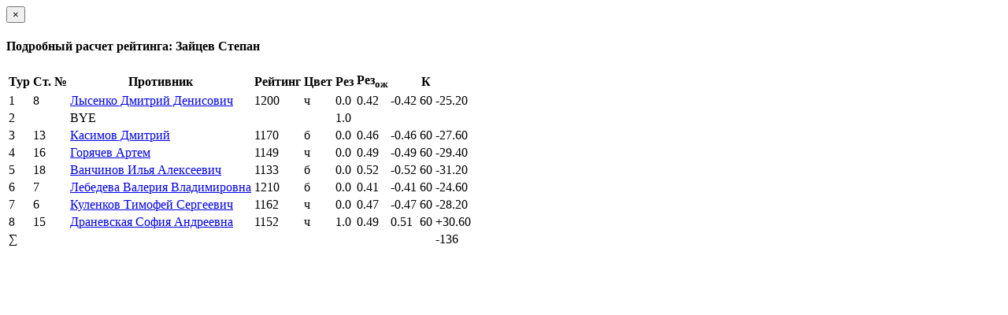

--- FILE ---
content_type: text/html; charset=utf-8
request_url: https://ratings.ruchess.ru/tournaments/83792/players/17
body_size: 1028
content:
<div class="modal-header">
  <button type="button" class="close" data-dismiss="modal" aria-label="Закрыть"><span aria-hidden="true">&times;</span></button>
  <h4 class="modal-title" id="player_modal_label">Подробный расчет рейтинга: Зайцев Степан</h4>
</div>

  <table class="table">
    <tr>
      <th>Тур</th>
      <th>Ст. №</th>
      <th>Противник</th>
      <th>Рейтинг</th>
      <th>Цвет</th>
      <th>Рез</th>
      <th>Рез<sub>ож</sub></th>
      <th></th>
      <th>К</th>
      <th></th>
    </tr>
    <tr>
        <td>1</td>
        <td>8</td>
        <td><a href="/people/294318">Лысенко Дмитрий Денисович</a></td>
        <td>1200</td>
        <td>ч</td>
        <td>0.0</td>
          <td>0.42</td>
          <td>-0.42</td>
          <td>60</td>
          <td><span class="rating-delta rating-delta-dec">-25.20</span></td>
    </tr>
    <tr>
        <td>2</td>
        <td></td>
        <td colspan="3">BYE</td>
        <td>1.0</td>
        <td colspan="4"></td>
    </tr>
    <tr>
        <td>3</td>
        <td>13</td>
        <td><a href="/people/111484">Касимов Дмитрий</a></td>
        <td>1170</td>
        <td>б</td>
        <td>0.0</td>
          <td>0.46</td>
          <td>-0.46</td>
          <td>60</td>
          <td><span class="rating-delta rating-delta-dec">-27.60</span></td>
    </tr>
    <tr>
        <td>4</td>
        <td>16</td>
        <td><a href="/people/51006">Горячев Артем</a></td>
        <td>1149</td>
        <td>ч</td>
        <td>0.0</td>
          <td>0.49</td>
          <td>-0.49</td>
          <td>60</td>
          <td><span class="rating-delta rating-delta-dec">-29.40</span></td>
    </tr>
    <tr>
        <td>5</td>
        <td>18</td>
        <td><a href="/people/294300">Ванчинов Илья Алексеевич</a></td>
        <td>1133</td>
        <td>б</td>
        <td>0.0</td>
          <td>0.52</td>
          <td>-0.52</td>
          <td>60</td>
          <td><span class="rating-delta rating-delta-dec">-31.20</span></td>
    </tr>
    <tr>
        <td>6</td>
        <td>7</td>
        <td><a href="/people/294315">Лебедева Валерия Владимировна</a></td>
        <td>1210</td>
        <td>б</td>
        <td>0.0</td>
          <td>0.41</td>
          <td>-0.41</td>
          <td>60</td>
          <td><span class="rating-delta rating-delta-dec">-24.60</span></td>
    </tr>
    <tr>
        <td>7</td>
        <td>6</td>
        <td><a href="/people/317082">Куленков Тимофей Сергеевич</a></td>
        <td>1162</td>
        <td>ч</td>
        <td>0.0</td>
          <td>0.47</td>
          <td>-0.47</td>
          <td>60</td>
          <td><span class="rating-delta rating-delta-dec">-28.20</span></td>
    </tr>
    <tr>
        <td>8</td>
        <td>15</td>
        <td><a href="/people/263470">Драневская София Андреевна</a></td>
        <td>1152</td>
        <td>ч</td>
        <td>1.0</td>
          <td>0.49</td>
          <td>0.51</td>
          <td>60</td>
          <td><span class="rating-delta rating-delta-inc">+30.60</span></td>
    </tr>
      <td colspan="9" class="text-right">∑</td>
        <td><span class="rating-delta rating-delta-dec">-136</span></td>
    </tr>
  </table>

